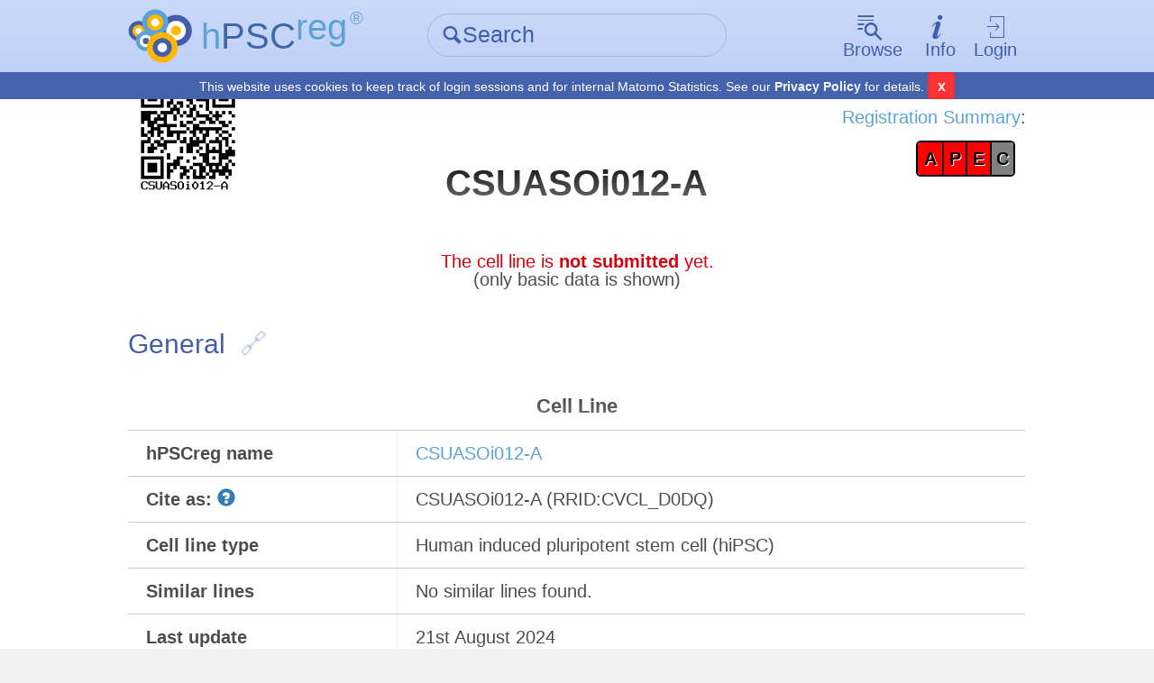

--- FILE ---
content_type: text/html; charset=UTF-8
request_url: https://hpscreg.eu/cell-line/CSUASOi012-A
body_size: 7558
content:

    
<!DOCTYPE html>
<html lang="en">
    <head>
        <meta charset="utf-8">
        <meta name="description" content="hPSCreg - Human Pluripotent Stem Cell Registry">
        <meta name="keywords" content="Europe, Stem cells, Induced-pluripotent stem cells, Registry">
        <meta name="author" content="hPSCreg">
        <meta name="language" content="en">
        <meta name="robots" content="index, follow">

        <meta http-equiv="X-UA-Compatible" content="IE=edge, chrome=1">
        <meta name="viewport" content="user-scalable=no, width=device-width, initial-scale=1, maximum-scale=1">

        <!-- http://www.jonathantneal.com/blog/understand-the-favicon/ -->
        <link rel="apple-touch-icon" href="https://hpscreg.eu/assets/img/touchicon.png">
        <link rel="icon" href="https://hpscreg.eu/assets/img/favicon.png">
        <!--[if IE]><link rel="shortcut icon" href="https://hpscreg.eu/assets/img/favicon.ico"><![endif]-->
        <meta name="msapplication-TileColor" content="#FFFFFF">
        <meta name="msapplication-TileImage" content="https://hpscreg.eu/assets/img/tileicon.png">

        <meta name="apple-mobile-web-app-capable" content="yes">
        <meta name="apple-mobile-web-app-status-bar-style" content="black-translucent">
        <meta name="apple-mobile-web-app-title" content="hPSCreg">

        <link rel="stylesheet" type="text/css" href="https://hpscreg.eu/assets/css/pure.css" />
                    <link rel="stylesheet" type="text/css" href="https://hpscreg.eu/assets/css/hpscreg-3.0.0.min.css" />
        <link rel="stylesheet" type="text/css" href="https://hpscreg.eu/assets/css/cell_line_output.min.css" />
<link rel="stylesheet" type="text/css" href="https://hpscreg.eu/assets/css/indicator_bar.min.css" />
<link rel="stylesheet" type="text/css" href="https://hpscreg.eu/assets/css/comments.min.css" />

        <script type="application/ld+json">
{
    "@context": "http://schema.org",
    "@id": "https://identifiers.org/hpscreg:CSUASOi012-A",
    "@type": [
        "BioSample"
    ],
    "http://purl.org/dc/terms/conformsTo": "https://bioschemas.org/profiles/BioSample/0.1-DRAFT-2019_11_12/",
    "identifier": [
        "CSUASOi012-A",
        "https://identifiers.org/hpscreg:CSUASOi012-A"
    ],
    "description": "An entry of the human pluripotent stem cell line CSUASOi012-A containing manually validated scientific and ethical information.",
    "name": "CSUASOi012-A",
    "url": "https://hpscreg.eu/cell-line/CSUASOi012-A",
    "collector": "Aier School of Ophthalmology",
    "taxonomicRange": "https://identifiers.org/taxonomy:9606",
    "image": "https://hpscreg.eu/assets/img/logo.svg",
    "sameAs": [
        "https://www.cellosaurus.org/CVCL_D0DQ",
        "https://identifiers.org/cellosaurus:CVCL_D0DQ",
        "https://www.wikidata.org/wiki/Q123030976",
        "https://identifiers.org/wikidata:Q123030976"
    ],
    "citation": [
        {
            "@id": "https://hpscreg.eu/browse/publication/4927",
            "@type": "ScholarlyArticle",
            "url": "https://hpscreg.eu/browse/publication/4927",
            "author": "Liang Yuqin, Sun Xihao, Chen Hang, Cui Zekai, Gu Jianing, Duan Chunwen, Mao Shengru, Chen Yuexi, Li Xiaoxue, Xiong Siqi, Chen Jiansu",
            "headline": "CRISPR/Cas9-mediated generation of a human induced pluripotent stem cell line with PRPF6 c.2699 G &gt; A mutation to model retinitis pigmentosa",
            "datePublished": "2024-12-00",
            "sameAs": [
                "https://www.identifiers.org/doi:10.1016/j.scr.2024.103581"
            ]
        },
        {
            "@id": "https://hpscreg.eu/browse/publication/5468",
            "@type": "ScholarlyArticle",
            "url": "https://hpscreg.eu/browse/publication/5468",
            "author": "Su Z, Dong H, Fang X, Zhang W, Duan H",
            "headline": "Frontier progress and translational challenges of pluripotent differentiation of stem cells",
            "datePublished": "2025;16:1583391",
            "sameAs": [
                "https://www.identifiers.org/doi:10.3389/fgene.2025.1583391",
                "https://www.identifiers.org/pubmed:40357368",
                "https://www.identifiers.org/pmc:PMC12066753"
            ]
        },
        {
            "@id": "https://hpscreg.eu/browse/publication/5254",
            "@type": "ScholarlyArticle",
            "url": "https://hpscreg.eu/browse/publication/5254",
            "author": "Chen H, Liang Y, Chen Y, Liang Y, Li X, Duan C, Cui Z, Gu J, Ding C, Sun X, Chen J",
            "headline": "Generation of a human iPSC line with heterozygous PRPF8 c.5792Cu00a0>u00a0T, p. T1931M mutation to model retinitis pigmentosa using CRISPR/Cas9 technology",
            "datePublished": "2025 Apr;84:103689",
            "sameAs": [
                "https://www.identifiers.org/doi:10.1016/j.scr.2025.103689",
                "https://www.identifiers.org/pubmed:40022903"
            ]
        }
    ]
}        </script>


        <script type="text/javascript" src="https://hpscreg.eu/assets/js/jquery-3.7.0.min.js"></script>
        <script src="/assets/js/jquery-migrate-3.4.0.js"></script>

        <title> CSUASOi012-A &middot; Cell Line &middot; hPSCreg</title>
    </head>
    <body class="preload">
        
<header id="topbar" class="">
    <div class="bg"></div>
    <div class="content pure-g">
        <div class="pure-u-1-5 pure-u-sm-1-3 corp">
            <a href="https://hpscreg.eu/">
                <img src="https://hpscreg.eu/assets/img/logo.svg" class="logo" />
                <div class="text">
                    <abbr title="Human Pluripotent Stem Cell Registry" style="text-decoration: none;">
                        <span class="is-light-blue">h</span><span class="is-dark-blue">PSC</span><span class="is-light-blue is-top">reg</span><span
                            style="font-size: 0.5em; margin-left: 0.15em;" class="is-light-blue is-top">®</span>

                    </abbr>
                    <span class="active-link-text is-dark-blue" aria-hidden="true">
                        <span class="icon-angle-left" aria-hidden="true"></span> Home
                    </span>
                </div>
            </a>
        </div>
                <div class="pure-u-2-5 pure-u-sm-1-3">
            <form action="https://hpscreg.eu/search"
                  method="get"
                  class="quick-search">
                <div class="input-group">
                    <label for="f_search" class="icon icon-search inset" aria-hidden="true"></label>
                    <input type="text"
                           id="f_search"
                           name="q"
                           placeholder="Search" />
                </div>
            </form>
        </div>
                <nav class="pure-u-2-5 pure-u-sm-1-3">
            <ul class="horizontal">
                <li drop-down>
                    <a href="" class="drop-down-trigger ">
                        <span class="icon big above icon-browse" aria-hidden="true"></span><span class="text">Browse</span>
                    </a>
                    <div class="drop-down-wrapper">
                        <div class="drop-down-main">
                            <ul class="drop-down no-list-style">
                                <li>
                                    <a href="https://hpscreg.eu/search?q"
                                       class="">All cell lines</a>
                                </li>
                                <li>
                                      <a href="https://hpscreg.eu/search?cell-type=hiPSC"
                                       class="">All hiPSC lines</a>
                                </li>
                                <li>
                                    <a href="https://hpscreg.eu/search?cell-type=hESC"
                                       class="">All hESC lines</a>
                                </li>
                                <li class="separator">
                                    <hr />
                                </li>
                                <li>
                                    <a href="https://hpscreg.eu/browse/providers"
                                       class="">Cell line providers</a>
                                </li>
                                <li>
                                    <a href="https://hpscreg.eu/browse/projects"
                                       class="">Research projects</a>
                                </li>
                                <li>
                                    <a href="https://hpscreg.eu/browse/countries"
                                       class="">Countries</a>
                                </li>
                                
                                <li>
                                    <a href="https://hpscreg.eu/browse/diseases"
                                       class="">Diseases</a>
                                </li>
                                
                                <li>
                                    <a href="https://hpscreg.eu/browse/publications"
                                       class="">Publications</a>
                                </li>

                                <li>
                                    <a href="https://hpscreg.eu/browse/trials"
                                       class="">Clinical studies</a>
                                </li>
                               
                            </ul>
                        </div>
                    </div>
                </li>
                <li drop-down>
                    <a href="" class="drop-down-trigger ">
                        <span class="icon big above icon-info" aria-hidden="true"></span><span class="text">Info</span>
                    </a>
                    <div class="drop-down-wrapper">
                        <div class="drop-down-main">
                            <ul class="drop-down no-list-style scrollable">
                                <li>
                                    <a href="https://hpscreg.eu/about"
                                       class="">About hPSCreg</a>
                                </li>
                                <li>
                                    <a href="https://hpscreg.eu/about/faq"
                                       class="">FAQ</a>
                                </li>
                                <li>
                                    <a href="https://hpscreg.eu/about/registration"
                                       class="">Cell Registration</a>
                                </li>
                                <li>
                                    <a href="https://hpscreg.eu/about/glossary"
                                       class="">Glossary</a>
                                </li>
                                <li>
                                    <a href="https://hpscreg.eu/about/documents-and-governance"
                                       class="">Documents &amp; Governance</a>
                                </li>
                                <li>
                                    <a href="https://hpscreg.eu/about/fact_sheet"
                                       class="">Fact Sheets</a>
                                </li>
                                <li>
                                    <a href="https://hpscreg.eu/about/naming-tool"
                                       class="">Naming Tool</a>
                                </li>
                                <li>
                                    <a href="https://hpscreg.eu/about/publishing-your-line"
                                       class="">Publishing your line</a>
                                </li>
                                <li>
                                    <a href="https://hpscreg.eu/about/structures"
                                       class="">Structures</a>
                                </li>
                                <li>
                                    <a href="https://hpscreg.eu/about/registration-summary"
                                       class="">Registration Summary</a>
                                </li>
                                <li>
                                    <a href="https://hpscreg.eu/about/certification"
                                       class="">Certification</a>
                                </li>
                                <li>
                                    <a href="https://hpscreg.eu/about/organoids"
                                       class="">Organoids</a>
                                </li>

                                <li class="separator"><hr /></li>

                                <li>
                                    <a href="https://hpscreg.eu/about/api"
                                       class="">API</a>
                                </li>

                                <li>
                                    <a href="https://hpscreg.eu/about/export"
                                       class="">Export Data</a>
                                </li>
                                
                                <li>
                                    <a href="https://hpscreg.eu/about/sparql"
                                       class="">SPARQL Guide</a>
                                </li>

                                <li class="separator"><hr /></li>

                                <li>
                                    <a href="https://hpscreg.eu/contact"
                                       class="">Contact</a>
                                </li>
                                <li>
                                    <a href="https://hpscreg.eu/news"
                                       class="">News</a>
                                </li>
                                <li>
                                    <a href="https://hpscreg.eu/privacy"
                                       class="">Privacy Policy</a>
                                </li>
                                <li>
                                    <a href="https://hpscreg.eu/terms"
                                       class="">Terms of Use</a>
                                </li>
                                <li>
                                    <a href="https://hpscreg.eu/imprint"
                                       class="">Imprint</a>
                                </li>
                            </ul>
                        </div>
                    </div>
                </li>
                                <li drop-down>
                    <a href="" class="drop-down-trigger">
                        <span class="icon big above icon-login" aria-hidden="true"></span>Login
                    </a>
                    <div class="drop-down-wrapper right-aligned">
                        <div class="drop-down-main">
                            <ul class="drop-down no-list-style">
                                <li>
                                    <form action="https://hpscreg.eu/login"
                                          method="get"
                                          class="pure-form login">
                                                                                                                <input type="hidden" name="origin" value="cell-line/CSUASOi012-A">
                                                                            <button type="submit"
                                                class="pure-button pure-input-1 pure-button-primary"
                                                id="btn-contact">Log-in</button>
                                    </form>
                                </li>
                                <li class="separator"><hr></li>
                                <li>
                                    <a href="https://hpscreg.eu/signup">Sign up</a>
                                </li>
                                <li>
                                    <a href="https://hpscreg.eu/login/forgot-password">Forgot your password?</a>
                                </li>
                            </ul>
                        </div>
                    </div>
                </li>
                            </ul>
        </nav>
    </div>
    <div class="cookie-bar">
      <span class="message">This website uses cookies to keep track of login sessions and for internal Matomo Statistics. See our <a target="_blank" href="https://hpscreg.eu/privacy">Privacy Policy</a> for details.</span>
      <span class="mobile">This website uses cookies, <a target="_blank" href="https://hpscreg.eu/privacy">learn more</a></span>
      <button type="button" class="close-cb">x</button>
    </div>
</header>

        
        



<script>
var cellline_id = 11570;
//Hiding and showing the helptexts
$(document).ready(function(){
	$("#nomenclature-tooltip").click(function () {
		$("#nomenclature-helptext").toggle();
	});
	$("#wgs-diseases-tooltip").click(function () {
		$("#wgs-diseases-helptext").toggle();
	});
	$("#wgs-genes-tooltip").click(function () {
		$("#wgs-genes-helptext").toggle();
	});
});
</script>

<div id="main">
    <div class="content">
    
    	        	<!-- Header with name, QR code and edit link for logged in users -->
    		<div class="pure-g">
    			<div class="pure-u-1-3 pure-u-sm-1-3">
    				<a href="https://hpscreg.eu/cell-line-qr/11570/CSUASOi012-A.png" target="_blank"><img style="width:40%" src="https://hpscreg.eu/cell-line-qr/11570/CSUASOi012-A.png"/></a>
    			</div>
    			<div class="pure-u-1-3 pure-u-sm-1-3">
    			<br><br>
    				<h1>CSUASOi012-A</h1>
    					    			</div>
    			<div class="pure-u-1-3 pure-u-sm-1-3" style="text-align:right;">
    			    				<div style="margin-top: 2em;">
    				<a href="https://hpscreg.eu/about/registration-summary">Registration Summary</a>:</br>
    				<div style="width: 40%; margin-top: 1ex; display: inline-block; text-align: center;">
    				
<div class="indicator-bar">

<a href="https://hpscreg.eu/about/registration-summary#availability"><span title="availability" style="width: 25%; background-color: red">A</span></a><a href="https://hpscreg.eu/about/registration-summary#pluripotency"><span title="pluripotency" style="width: 25%; background-color: red">P</span></a><a href="https://hpscreg.eu/about/registration-summary#ethics"><span title="ethics" style="width: 25%; background-color: red">E</span></a><a href="https://hpscreg.eu/about/registration-summary#certificate"><span title="certificate" style="width: 25%; background-color: gray">C</span></a>
</div>

    				    				</div>
    				</div>
    			    			</div>
    		</div>
    	
		    		<div class="pure-g">
    			<div class="pure-u-1-3 pure-u-sm-1-3"></div>
    			<div class="pure-u-1-3 pure-u-sm-1-3">
    			    
    			<!--  Alternative names as sub heading -->
    			    			</div>
    			<div class="pure-u-1-3 pure-u-sm-1-3" style="text-align: right;"></div>
    		</div>
		
			<div style="color: #D8000C; text-align: center; margin-top: 1em;">The cell line is <b>not submitted</b> yet.</div>
					<div style="text-align: center;">(only basic data is shown)</div>
			
	

		<!-- GENERAL INFORMATION SECTION -->
		<section class="cell-line-output">
                <span id="general" class="anchor"></span>
						<h3>General<a href="#general" class="anchor-link" title="Anchor for general"></a></h3>
            
			<table class="pure-table pure-table-bordered">
				<tbody>
				
					<tr>
						<td colspan="2"><h4>Cell Line</h4></td>
					</tr>
					<tr>
						<td class="label">
							hPSCreg name
						</td>
						<td>
							<a href="https://hpscreg.eu/cell-line/CSUASOi012-A">CSUASOi012-A</a>
						</td>
					</tr>
											<tr>
							<td class="label">
								Cite as:
								<div id="nomenclature-tooltip" class="glyphicon glyphicon-question-sign tooltip-icon"></div>
								<div id="nomenclature-helptext" class="helptext right in" role="tooltip" style="display: none;"><div class="helptext-inner">When citing this cell line, please use the hPSCreg name (see <a href="/about/naming-tool" target="_blank">Naming Tool</a> ) and the corresponding Research Resource ID (RRID). </div></div>
							</td>
							<td>
																									CSUASOi012-A (RRID:CVCL_D0DQ)															</td>
						</tr>
					
					
					<tr>
						<td class="label">Cell line type</td>
						<td>
							Human induced pluripotent stem cell (hiPSC)						</td>
					</tr>

					<tr>
						<td class="label">Similar lines</td>
						<td>
							No similar lines found.						</td>
					</tr>

															<tr>
						<td class="label">Last update</td>
						<td>21st August 2024</td>
					</tr>
										
					
										<tr>
						<td class="label">
    						User feedback
    						<small><button id="cellline_comment_toggle" class="pure-button button-xsmall">show/hide</button></small> 
						</td>
						 
					 	<td>
    					 	<div id="cellline_comments_div" class="cellline-comments-div">
        					 	<!-- 
        					 	<a href="#">Read or write user feedback on this cell line</a>
        					    -->					 	
        					 	
        							<div id="cellline_comments_list">
        								        						        <div class="cellline-comment cellline-comment-template" style="display:none">
        						        	<div class="cellline-comment-meta">
        						        		Written by 
        						        		<span class="cellline-comment-name"></span> on
        						        		<span class="cellline-comment-date"></span>
												<button class="pure-button cellline-comment-remove">
                                                    <i class="fa fa-remove"></i>
                                                    Delete
                                                 </button>
        						        	</div>
        						        	<div class="cellline-comment-text"></div>
        						        </div>
        					 			
        					 		</div>
        					 	
        					 	
        					 	        					 		<div class="cellline_comment_no_feedback">No feedback available yet.</div>
        					 	        					 	
        						        				 			<p style="margin-top:1em;"><a href="https://hpscreg.eu/login?from=cell-line/CSUASOi012-A">Login</a> to share your feedback, experiences or results with the research community.</p>
        				 							 		</div>
					 	</td>  	
					</tr>
										
					
					<tr>
						<td colspan="2"><h4>Provider</h4></td>
					</tr>

					<tr>
													<td class="label">Generator</td>
												<td>
							<a href="https://hpscreg.eu/browse/provider/858">Aier School of Ophthalmology (CSUASO)</a>																											</td>
					</tr>

					
					

									
					
					
											<tr>
							<td colspan="2"><h4>External Databases</h4></td>
						</tr>
																																																																																																																																			<tr>
									<td class="label">
										<a href="https://www.cellosaurus.org/" target="_blank">Cellosaurus</a>									</td>
									<td>
										<a href="https://www.cellosaurus.org/CVCL_D0DQ" target="_blank">CVCL_D0DQ</a>									</td>
								</tr>
																												<tr>
									<td class="label">
										<a href="https://www.wikidata.org/wiki/Wikidata:Main_Page" target="_blank">Wikidata</a>									</td>
									<td>
										<a href="https://www.wikidata.org/wiki/Q123030976" target="_blank">Q123030976</a>									</td>
								</tr>
																							<tr>
						<td colspan="2">
							    <span id="general-information" class="anchor"></span>
							<h4>General Information</h4>
						</td>
					</tr>
					
										    						<tr>
    							<td class="label">Publications</td>
    							<td><ul>
    						    								<li><a href="https://hpscreg.eu/browse/publication/4927">Liang Yuqin et al. CRISPR/Cas9-mediated generation of a human induced pluripotent stem cell line with PRPF6 c.2699 G &gt; A mutation to model retinitis pigmentosa. Stem Cell Research. 2024-12-00.</a></li>
    						    								<li><a href="https://hpscreg.eu/browse/publication/5468">Su Z et al. Frontier progress and translational challenges of pluripotent differentiation of stem cells. Frontiers in genetics. 2025;16:1583391.</a></li>
    						    								<li><a href="https://hpscreg.eu/browse/publication/5254">Chen H et al. Generation of a human iPSC line with heterozygous PRPF8 c.5792C > T, p. T1931M mutation to model retinitis pigmentosa using CRISPR/Cas9 technology. Stem cell research. 2025 Apr;84:103689.</a></li>
    						    							</ul></td>
    						</tr>
    					    					
										
                    
					<!-- Show subclones, if present -->
											<tr>
							<td class="label">Subclones</td>
							<td>
<ul class="horizontal label-list">
			<li>
							<a href="https://hpscreg.eu/cell-line/CSUASOi012-A-1">
					CSUASOi012-A-1				</a>
						</li>
			<li>
							<a href="https://hpscreg.eu/cell-line/CSUASOi012-A-2">
					CSUASOi012-A-2				</a>
						</li>

</ul>

</td>
						</tr>
					
					<!-- Show if this is a subclone -->
					
				<tbody>
			</table>
        </section>



	




                	        
                <!-- Derivation hIPSC -->
        <section class="cell-line-output">
                <span id="derivation" class="anchor"></span>
			<h3>hIPSC Derivation<a href="#derivation" class="anchor-link" title="Anchor for derivation"></a></h3>
            
			<table class="pure-table pure-table-bordered">
				<tbody>
						<tr>
							<td colspan="2"><h4>General</h4>
							</td>
						</tr>
						
																														
					 <!-- end show_full //-->

				</tbody>
			</table>
        </section>
        

	





	

	
	
	





	





	

	
	
	</div>
</div>

        <footer id="footer">

    <div class="content">
        <nav>
            <ul class="no-list-style pure-g">
                <li class="pure-u-1-2 pure-u-sm-1-5">
                    <h4>Cell lines</h4>
                    <ul class="no-list-style">
                        <li>
                            <a href="https://hpscreg.eu/user/cell_line_name/create?source_platform=hescreg">Register cell line</a>
                        </li>
                        <li>
                            <a href="https://hpscreg.eu/search?q">All cell lines</a>
                        </li>
                        <li>
                            <a href="https://hpscreg.eu/search?cell-type=hesc">All <abbr title="Human embryonic stem cells">hESC</abbr></a>
                        </li>
                        <li>
                            <a href="https://hpscreg.eu/search?cell-type=hipsc">All <abbr title="Human induced pluripotent stem cells">hiPSC</abbr></a>
                        </li>
                    </ul>
                    <h4>Other lists</h4>
                    <ul class="no-list-style">
                        <li>
                            <a href="https://hpscreg.eu/browse/providers">Cell line providers</a>
                        </li>
                        <li>
                            <a href="https://hpscreg.eu/browse/projects">Research projects</a>
                        </li>
                        <li>
                            <a href="https://hpscreg.eu/browse/countries">Countries</a>
                        </li>
                        <li>
                            <a href="https://hpscreg.eu/browse/diseases">Diseases</a>
                        </li>
                        <li>
                            <a href="https://hpscreg.eu/browse/publications">Publications</a>
                        </li>
                    </ul>
                </li>
                <li class="pure-u-1-2 pure-u-sm-1-5">
                    <h4>Documents</h4>
                    <ul class="no-list-style">
                        <li>
                            <a href="https://hpscreg.eu/about/documents-and-governance">General</a>
                        </li>
                        <li>
                            <a href="https://hpscreg.eu/about/documents-and-governance#code-of-practice">Code of practice</a>
                        </li>
                        <li>
                            <a href="https://hpscreg.eu/about/documents-and-governance#useful-links">Links</a>
                        </li>
                    </ul>
                    <h4>Legal</h4>
                    <ul class="no-list-style">
                        <li>
                            <a href="https://hpscreg.eu/privacy">Privacy Policy</a>
                        </li>
                        <li>
                            <a href="https://hpscreg.eu/terms">Terms of Use</a>
                        </li>
                        <li>
                            <a href="https://hpscreg.eu/imprint">Imprint</a>
                        </li>
                    </ul>
                </li>
                <li class="pure-u-1-2 pure-u-sm-1-5">
                    <h4>Help</h4>
                    <ul class="no-list-style">
                        <li>
                            <a href="https://hpscreg.eu/about/faq">FAQ</a>
                        </li>
                        <li>
                            <a href="https://hpscreg.eu/about/certification">Certification</a>
                        </li>
                        <li>
                            <a href="https://hpscreg.eu/about/registration">Cell line registration</a>
                        </li>
                        <li>
                            <a href="https://hpscreg.eu/about/glossary">Glossary</a>
                        </li>
                    </ul>
                </li>
                <li class="pure-u-1-2 pure-u-sm-1-5">
                    <h4>About</h4>
                    <ul class="no-list-style">
                        <li>
                            <a href="https://hpscreg.eu/about"><abbr title="Human Pluripotent Stem Cell Registry">hPSCreg®</abbr></a>
                        </li>
                        <li>
                            <a href="https://hpscreg.eu/about/structures">Structures</a>
                        </li>
                        <li>
                            <a href="https://hpscreg.eu/about/naming-tool">Naming tool</a>
                        </li>
                        <li>
                            <a href="https://hpscreg.eu/about/api">API</a>
                        </li>
                        <li>
                            <a href="https://hpscreg.eu/contact">Contact</a>
                        </li>
                    </ul>
                </li>
                <li class="pure-u-1-2 pure-u-sm-1-5">
                    <h4>Account</h4>
                    <ul class="no-list-style">
                                                <li>
                            <a href="https://hpscreg.eu/login">Log in</a>
                        </li>
                        <li>
                            <a href="https://hpscreg.eu/signup">Sign up</a>
                        </li>
                        <li>
                            <a href="https://hpscreg.eu/login/forgot-password">Forgot Password</a>
                        </li>
                                            </ul>
                </li>
            </ul>
        </nav>
		<p class="light-grey">&copy; 2026 by Fraunhofer-Gesellschaft
		<br>The contents of our pages have been created with great care. However, we cannot take any responsibility for the accuracy, completeness or timeliness of the contents.</p>
    </div>
</footer>

        <script type="text/javascript">
            window.baseUrl = 'https://hpscreg.eu/';
            window.baseDomain = 'hpscreg.eu/';
        </script>
        <script type="text/javascript" src="https://hpscreg.eu/config.js"></script>
                    <script type="text/javascript" src="https://hpscreg.eu/assets/js/hpscreg-3.0.0.min.js"></script>
        <script type="text/javascript" src="https://hpscreg.eu/assets/js/jquery.sticky.min.js"></script>
<script type="text/javascript" src="https://hpscreg.eu/assets/js/cell_line_output.min.js"></script>
<script type="text/javascript" src="https://hpscreg.eu/assets/js/jquery.serializejson.min.js"></script>
<script type="text/javascript" src="https://hpscreg.eu/assets/js/comments.min.js"></script>
<script type="text/javascript" src="https://hpscreg.eu/assets/js/util.min.js"></script>
        <!-- Matomo -->
        <script type="text/javascript">
          var _paq = _paq || [];
          _paq.push(["setDomains", ["*.hescreg.eu","*.hpscreg.eu","*.test.hescreg.eu","*.www.hescreg.eu"]]);
          _paq.push(['trackPageView']);
          _paq.push(['enableLinkTracking']);
          (function() {
            var u="https://ber-matomo.ibmt.fraunhofer.de/matomo/";
            _paq.push(['setTrackerUrl', u+'matomo.php']);
            _paq.push(['setSiteId', '5']);
            var d=document, g=d.createElement('script'), s=d.getElementsByTagName('script')[0];
            g.type='text/javascript'; g.async=true; g.defer=true; g.src=u+'matomo.js'; s.parentNode.insertBefore(g,s);
          })();
        </script>
        <noscript><p><img src="//ber-matomo.ibmt.fraunhofer.de/matomo/matomo.php?idsite=5" style="border:0;" alt="" /></p></noscript>
        <!-- End Matomo Code -->
    </body>
</html>
